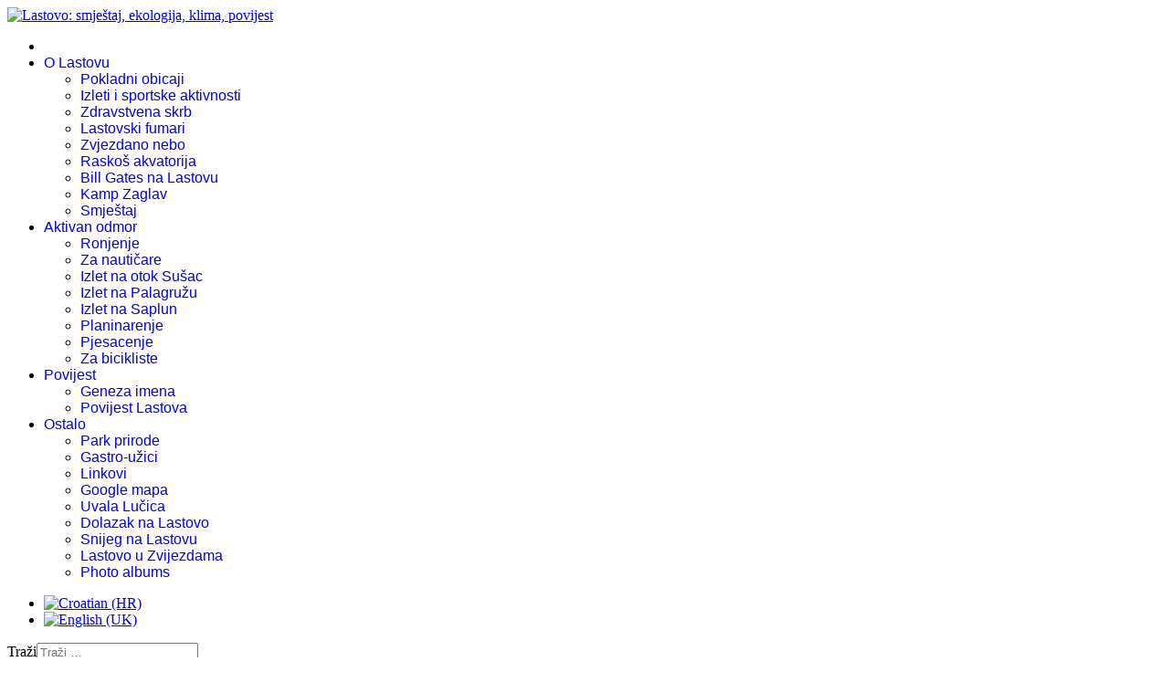

--- FILE ---
content_type: text/html; charset=utf-8
request_url: https://lastovo.org/hr/aktivan-odmor/ronjenje
body_size: 9846
content:

<!doctype html>
<html lang="hr-hr" dir="ltr">
	<head>


<script async src="https://www.googletagmanager.com/gtag/js?id=G-5XLYGVV1JC"></script>
<script>
  window.dataLayer = window.dataLayer || [];
  function gtag(){dataLayer.push(arguments);}
  gtag('js', new Date());

  gtag('config', 'G-5XLYGVV1JC');
</script>

      
		
		<meta name="viewport" content="width=device-width, initial-scale=1, shrink-to-fit=no">
		<meta charset="utf-8">
	<meta name="author" content="Vjekoslav Hlede">
	<meta name="description" content="Podmorje oko otoka Lastova već su davno otkrili  ronioci i zaljubljenici u kristalno čisto more - u kome  se skriva mnoštvo raznovrsne ribe i još raskošnije mnoštvo bolja, algi i koralja.">
	<meta name="generator" content="Helix Ultimate - The Most Popular Joomla! Template Framework.">
	<title>Ronjenje</title>
	<link href="/images/logo.png" rel="icon" type="image/vnd.microsoft.icon">
	<link href="https://lastovo.org/hr/component/finder/search?format=opensearch&amp;Itemid=114" rel="search" title="Otvoreno pretraživanje Lastovo: smještaj, ekologija, klima, povijest" type="application/opensearchdescription+xml">
<link href="/media/vendor/awesomplete/css/awesomplete.css?1.1.5" rel="stylesheet" />
	<link href="/media/plg_system_webauthn/css/button.min.css?6d6d09" rel="stylesheet" />
	<link href="/media/vendor/joomla-custom-elements/css/joomla-alert.min.css?0.2.0" rel="stylesheet" />
	<link href="/templates/shaper_helixultimate/css/bootstrap.min.css" rel="stylesheet" />
	<link href="/plugins/system/helixultimate/assets/css/system-j4.min.css" rel="stylesheet" />
	<link href="/media/system/css/joomla-fontawesome.min.css?6d6d09" rel="stylesheet" />
	<link href="/templates/shaper_helixultimate/css/template.css" rel="stylesheet" />
	<link href="/templates/shaper_helixultimate/css/presets/preset2.css" rel="stylesheet" />
	<link href="/templates/shaper_helixultimate/css/custom.css" rel="stylesheet" />
	<link href="/modules/mod_sp_poll/assets/css/style.css" rel="stylesheet" />
	<link href="/media/mod_falang/css/template.css?6d6d09" rel="stylesheet" />
	<style>
#mod-custom123{background-image: url("/images/slider/slide-1.jpg");}
</style>
	<style>.sp-megamenu-parent > li > a, .sp-megamenu-parent > li > span, .sp-megamenu-parent .sp-dropdown li.sp-menu-item > a{font-family: 'Arial', sans-serif;text-decoration: none;}
</style>
	<style>.menu.nav-pills > li > a, .menu.nav-pills > li > span, .menu.nav-pills .sp-dropdown li.sp-menu-item > a{font-family: 'Arial', sans-serif;text-decoration: none;}
</style>
	<style>.logo-image {height:150px;}.logo-image-phone {height:150px;}</style>
	<style>@media(max-width: 992px) {.logo-image {height: 150px;}.logo-image-phone {height: 150px;}}</style>
	<style>@media(max-width: 576px) {.logo-image {height: 150px;}.logo-image-phone {height: 150px;}}</style>
<script src="/media/vendor/jquery/js/jquery.min.js?3.7.1"></script>
	<script src="/media/legacy/js/jquery-noconflict.min.js?504da4"></script>
	<script type="application/json" class="joomla-script-options new">{"data":{"breakpoints":{"tablet":991,"mobile":480},"header":{"stickyOffset":"100"}},"joomla.jtext":{"MOD_FINDER_SEARCH_VALUE":"Traži &hellip;","JLIB_JS_AJAX_ERROR_OTHER":"Greška kod dohvaćanja JSON podataka: HTTP %s status kôd.","JLIB_JS_AJAX_ERROR_PARSE":"Greška prilikom procesiranja JSON podataka:<br><code style=\"color:inherit;white-space:pre-wrap;padding:0;margin:0;border:0;background:inherit;\">%s</code>","LIB_FALANG_TRANSLATION":"Falang","PLG_SYSTEM_WEBAUTHN_ERR_CANNOT_FIND_USERNAME":"Cannot find the username field in the login module. Sorry, Passwordless authentication will not work on this site unless you use a different login module.","PLG_SYSTEM_WEBAUTHN_ERR_EMPTY_USERNAME":"You need to enter your username (but NOT your password) before selecting the passkey login button.","PLG_SYSTEM_WEBAUTHN_ERR_INVALID_USERNAME":"The specified username does not correspond to a user account that has enabled passwordless login on this site.","ERROR":"Greška","MESSAGE":"Poruka","NOTICE":"Napomena","WARNING":"Upozorenje","JCLOSE":"Zatvori","JOK":"OK","JOPEN":"Otvori"},"finder-search":{"url":"/hr/component/finder/?task=suggestions.suggest&format=json&tmpl=component&Itemid=114"},"system.paths":{"root":"","rootFull":"https://lastovo.org/","base":"","baseFull":"https://lastovo.org/"},"csrf.token":"dd2ba374ee8383d255dcb3b301a57083","system.keepalive":{"interval":3600000,"uri":"/hr/component/ajax/?format=json"}}</script>
	<script src="/media/system/js/core.min.js?83f2c9"></script>
	<script src="/media/vendor/bootstrap/js/alert.min.js?5.3.2" type="module"></script>
	<script src="/media/vendor/bootstrap/js/button.min.js?5.3.2" type="module"></script>
	<script src="/media/vendor/bootstrap/js/carousel.min.js?5.3.2" type="module"></script>
	<script src="/media/vendor/bootstrap/js/collapse.min.js?5.3.2" type="module"></script>
	<script src="/media/vendor/bootstrap/js/dropdown.min.js?5.3.2" type="module"></script>
	<script src="/media/vendor/bootstrap/js/modal.min.js?5.3.2" type="module"></script>
	<script src="/media/vendor/bootstrap/js/offcanvas.min.js?5.3.2" type="module"></script>
	<script src="/media/vendor/bootstrap/js/popover.min.js?5.3.2" type="module"></script>
	<script src="/media/vendor/bootstrap/js/scrollspy.min.js?5.3.2" type="module"></script>
	<script src="/media/vendor/bootstrap/js/tab.min.js?5.3.2" type="module"></script>
	<script src="/media/vendor/bootstrap/js/toast.min.js?5.3.2" type="module"></script>
	<script src="/media/system/js/showon.min.js?891646" type="module"></script>
	<script src="/media/vendor/awesomplete/js/awesomplete.min.js?1.1.5" defer></script>
	<script src="/media/com_finder/js/finder.min.js?bc972b" type="module"></script>
	<script src="/media/plg_system_webauthn/js/login.min.js?6d6d09" defer></script>
	<script src="/media/system/js/keepalive.min.js?08e025" type="module"></script>
	<script src="/media/system/js/messages.min.js?7a5169" type="module"></script>
	<script src="/templates/shaper_helixultimate/js/main.js"></script>
	<script src="/modules/mod_sp_poll/assets/js/script.js"></script>
	<script type="application/ld+json">{"@context":"https://schema.org","@graph":[{"@type":"Organization","@id":"https://lastovo.org/#/schema/Organization/base","name":"Lastovo: smještaj, ekologija, klima, povijest","url":"https://lastovo.org/"},{"@type":"WebSite","@id":"https://lastovo.org/#/schema/WebSite/base","url":"https://lastovo.org/","name":"Lastovo: smještaj, ekologija, klima, povijest","publisher":{"@id":"https://lastovo.org/#/schema/Organization/base"}},{"@type":"WebPage","@id":"https://lastovo.org/#/schema/WebPage/base","url":"https://lastovo.org/hr/aktivan-odmor/ronjenje","name":"Ronjenje","description":"Podmorje oko otoka Lastova već su davno otkrili  ronioci i zaljubljenici u kristalno čisto more - u kome  se skriva mnoštvo raznovrsne ribe i još raskošnije mnoštvo bolja, algi i koralja.","isPartOf":{"@id":"https://lastovo.org/#/schema/WebSite/base"},"about":{"@id":"https://lastovo.org/#/schema/Organization/base"},"inLanguage":"hr-HR","breadcrumb":{"@id":"https://lastovo.org/#/schema/BreadcrumbList/105"}}]}</script>
	<script>template="shaper_helixultimate";</script>
	<script>var base_url = 'https://lastovo.org/index.php?option=com_sppolls'</script>
	<link href="https://lastovo.org/hr/aktivan-odmor/ronjenje?view=article&amp;id=54:lastovo-youtube-video&amp;catid=45:o-parku-prirode" rel="alternate" hreflang="x-default" />
	</head>
	<body class="site helix-ultimate hu com_content com-content view-article layout-default task-none itemid-66 hr-hr ltr sticky-header layout-fluid offcanvas-init offcanvs-position-right">

		
		
		<div class="body-wrapper">
			<div class="body-innerwrapper">
				
	<div class="sticky-header-placeholder"></div>
<header id="sp-header">
	<div class="container">
		<div class="container-inner">
			<div class="row">
				<!-- Logo -->
				<div id="sp-logo" class="col-auto">
					<div class="sp-column">
						<div class="logo"><a href="/">
				<img class='logo-image '
					srcset='https://lastovo.org/images/logo.png 1x'
					src='https://lastovo.org/images/logo.png'
					height='150px'
					alt='Lastovo: smještaj, ekologija, klima, povijest'
				/>
				</a></div>						
					</div>
				</div>

				<!-- Menu -->
				<div id="sp-menu" class="col-auto flex-auto">
					<div class="sp-column  d-flex justify-content-end align-items-center">
						<nav class="sp-megamenu-wrapper d-flex" role="navigation"><a id="offcanvas-toggler" aria-label="Menu" class="offcanvas-toggler-right d-flex d-lg-none" href="#"><div class="burger-icon" aria-hidden="true"><span></span><span></span><span></span></div></a><ul class="sp-megamenu-parent menu-animation-fade-up d-none d-lg-block"><li class="sp-menu-item"><a  class="home" href="/hr/"  ><span class="fas fa-home"></span></a></li><li class="sp-menu-item sp-has-child"><a   href="http://lastovo.org/hr/o-lastovu"  >O Lastovu</a><div class="sp-dropdown sp-dropdown-main sp-menu-right" style="width: 240px;"><div class="sp-dropdown-inner"><ul class="sp-dropdown-items"><li class="sp-menu-item"><a   href="/hr/o-lastovu/poklad"  >Pokladni obicaji</a></li><li class="sp-menu-item"><a   href="/hr/o-lastovu/active"  >Izleti i sportske aktivnosti</a></li><li class="sp-menu-item"><a   href="/hr/o-lastovu/health"  >Zdravstvena skrb</a></li><li class="sp-menu-item"><a   href="/hr/o-lastovu/lastovski-fumari"  >Lastovski fumari</a></li><li class="sp-menu-item"><a   href="/hr/o-lastovu/sky"  >Zvjezdano nebo</a></li><li class="sp-menu-item"><a   href="/hr/o-lastovu/wealth-of-underwater-world"  >Raskoš akvatorija</a></li><li class="sp-menu-item"><a   href="/hr/o-lastovu/bill-gates-na-lastovu"  >Bill Gates na Lastovu</a></li><li class="sp-menu-item"><a   href="/hr/o-lastovu/kamp-zaglav"  >Kamp Zaglav</a></li><li class="sp-menu-item"><a   href="https://www.lastovo.org/hr/smjestaj"  >Smještaj</a></li></ul></div></div></li><li class="sp-menu-item sp-has-child active"><a   href="/hr/aktivan-odmor"  >Aktivan odmor</a><div class="sp-dropdown sp-dropdown-main sp-menu-right" style="width: 240px;"><div class="sp-dropdown-inner"><ul class="sp-dropdown-items"><li class="sp-menu-item current-item active"><a aria-current="page"  href="/hr/aktivan-odmor/ronjenje"  >Ronjenje</a></li><li class="sp-menu-item"><a   href="/hr/aktivan-odmor/za-nauticare"  >Za nautičare</a></li><li class="sp-menu-item"><a   href="/hr/aktivan-odmor/susac"  >Izlet na otok Sušac</a></li><li class="sp-menu-item"><a   href="/hr/aktivan-odmor/palagruza"  >Izlet na Palagružu</a></li><li class="sp-menu-item"><a   href="/hr/aktivan-odmor/saplun"  >Izlet na Saplun</a></li><li class="sp-menu-item"><a   href="/hr/aktivan-odmor/planinarenje"  >Planinarenje </a></li><li class="sp-menu-item"><a   href="/hr/aktivan-odmor/pjesacenje"  >Pjesacenje </a></li><li class="sp-menu-item"><a   href="/hr/aktivan-odmor/za-bicikliste"  >Za bicikliste</a></li></ul></div></div></li><li class="sp-menu-item sp-has-child"><a   href="/hr/povijest"  >Povijest</a><div class="sp-dropdown sp-dropdown-main sp-menu-right" style="width: 240px;"><div class="sp-dropdown-inner"><ul class="sp-dropdown-items"><li class="sp-menu-item"><a   href="/hr/povijest/geneza-imena"  >Geneza imena</a></li><li class="sp-menu-item"><a   href="/hr/povijest/povijest-lastova"  >Povijest Lastova</a></li></ul></div></div></li><li class="sp-menu-item sp-has-child"><a   href="#"  >Ostalo</a><div class="sp-dropdown sp-dropdown-main sp-menu-right" style="width: 240px;"><div class="sp-dropdown-inner"><ul class="sp-dropdown-items"><li class="sp-menu-item"><a   href="/hr/ostalo/park"  >Park prirode</a></li><li class="sp-menu-item"><a   href="/hr/ostalo/gastronomy"  >Gastro-užici</a></li><li class="sp-menu-item"><a   href="/hr/ostalo/links"  >Linkovi</a></li><li class="sp-menu-item"><a   href="/hr/ostalo/gmap"  >Google mapa</a></li><li class="sp-menu-item"><a   href="/hr/ostalo/luica"  >Uvala Lučica</a></li><li class="sp-menu-item"><a   href="/hr/ostalo/travel"  >Dolazak na Lastovo</a></li><li class="sp-menu-item"><a   href="/hr/ostalo/snijeg-na-lastovu"  >Snijeg na Lastovu</a></li><li class="sp-menu-item"><a   href="/hr/ostalo/lastovo-u-zvijezdama"  >Lastovo u Zvijezdama</a></li><li class="sp-menu-item"><a   href="/hr/ostalo/photo-albums"  >Photo albums</a></li></ul></div></div></li></ul></nav>						<div class="sp-module  top-search language-selection span1"><div class="sp-module-content">


<div class="mod-languages top-search language-selection ">

    


<ul class="lang-inline">
    
        
                    <li class="lang-active" dir="ltr">
                                    <a href="/hr/aktivan-odmor/ronjenje?view=article&amp;id=54:lastovo-youtube-video&amp;catid=45:o-parku-prirode">
                                                    <img title="Croatian (HR)" src="/media/mod_falang/images/hr.gif" alt="Croatian (HR)">                                                                    </a>
                            </li>
                
        
    
        
                    <li class="" dir="ltr">
                                    <a href="/en/active-vacation/scuba?view=article&amp;id=54:lastovo-youtube-video&amp;catid=45:o-parku-prirode">
                                                    <img title="English (UK)" src="/media/mod_falang/images/en.gif" alt="English (UK)">                                                                    </a>
                            </li>
                
        
    </ul>

</div>
</div></div>

						<!-- Related Modules -->
						<div class="d-none d-lg-flex header-modules align-items-center">
															<div class="sp-module "><div class="sp-module-content">
<form class="mod-finder js-finder-searchform form-search" action="/hr/component/finder/search?Itemid=114" method="get" role="search">
    <label for="mod-finder-searchword0" class="visually-hidden finder">Traži</label><input type="text" name="q" id="mod-finder-searchword0" class="js-finder-search-query form-control" value="" placeholder="Traži &hellip;">
            <input type="hidden" name="Itemid" value="114"></form>
</div></div>								
													</div>
						
						<!-- if offcanvas position right -->
													<a id="offcanvas-toggler"  aria-label="Menu" title="Menu"  class="mega offcanvas-toggler-secondary offcanvas-toggler-right d-flex align-items-center" href="#">
							<div class="burger-icon"><span></span><span></span><span></span></div>
							</a>
											</div>
				</div>
			</div>
		</div>
	</div>
</header>				
<section id="sp-section-1" >

				
	
<div class="row">
	<div id="sp-title" class="col-lg-12 "><div class="sp-column "></div></div></div>
				
</section>
<section id="sp-main-img" >

				
	
<div class="row">
	<div id="sp-img-main" class="col-lg-12 "><div class="sp-column "><div class="sp-module main_img"><div class="sp-module-content">
<div id="mod-custom123" class="mod-custom custom">
    <div class="mod-custom mod-custom__main_img" style="background-image: url('/images/slider/slide-1.jpg');"> </div></div>
</div></div></div></div></div>
				
</section>
<section id="sp-main-body" >

										<div class="container">
					<div class="container-inner">
						
	
<div class="row">
	
<main id="sp-component" class="col-lg-8 ">
	<div class="sp-column ">
		<div id="system-message-container" aria-live="polite">
	</div>


		
		<div class="article-details " itemscope itemtype="https://schema.org/Article">
	<meta itemprop="inLanguage" content="hr-HR">
	
	
									<div class="article-full-image float-right">
			<img src="/images/stories/atrakcije/skrivena_luka_stijene.jpg" itemprop="image" alt="Ronjenje">		</div>
	
	
		
		<div class="article-header">
					<h1 itemprop="headline">
				Ronjenje			</h1>
									</div>
		<div class="article-can-edit d-flex flex-wrap justify-content-between">
				</div>
			
		
			
		
		
	
	<div itemprop="articleBody">
		<h4>Podvodne avanture </h4>
 
<p><strong>Podmorje oko otoka Lastova </strong>već su davno otkrili ronioci i zaljubljenici u kristalno čisto more. U Lastovskom moru se skriva mnoštvo raznovrsne ribe i još raskošnije mnoštvo bolja, algi i koralja. Razvedena obala s brojnim uvalama, hridi i plićine te Lastovnjaci, minijaturni arhipelag začuđujuće ljepote što se naslanja na istočnu stranu otoka prema Mljetu, ostvarenje su snova za ronioce: pravi pravcati podvodni raj.</p>
<p><span class="easy_img_caption caption" style="display:inline-table;max-width:100%;box-sizing:border-box;vertical-align:top;"><img class="caption" title="Seka Drašan - popularno mjesto za ronjenje i morske sirene" src="/images/stories/atrakcije/plic_drasan.jpg" alt="Seka Drašan - popularno mjesto za ronjenje i morske sirene" border="0" style="width:100%;" /><span class="easy_img_caption_inner" style="display:block;"><span style="display:block;">Seka Drašan - popularno mjesto za ronjenje i morske sirene</span></span></span></p>
<p><strong>Seka Drašan</strong>. Na sjeveroistočnoj strani otoka, na pučini, na nepunu milju od otoka Lastova, okomito na uvalu Zace iz podmorja dižu se litice seke Drašan. Za oseke sežu samo metar od površine mora. Pogled u podmorje ostavit će vas bez daha. Raznovrsno, bogato i jezovito, ondje su osim mnoštva riba i materijalni svjedoci mnogih nevera.</p>
<p style="clear: both;"><strong>Struga</strong>. Ronioci sa žarom pričaju i o ronjenju s južne strane otoka, ispod surih stijena što se obrušavaju u more podno svjetionika Struga. Prekrasno je i nedirnuto podmorje i oko otočića Tajna i Bijelca, a uživat ćete i ako se samo spustite u more u bilo kojoj otočkoj uvali.</p>
<p style="clear: both;"><span class="easy_img_caption caption" style="display:inline-table;max-width:100%;box-sizing:border-box;vertical-align:top;"><img class="caption" title="Struga; svjetionik, stijene i more" src="/images/stories/atrakcije/skrivena_luka_stijene.jpg" alt="Struga; svjetionik, stijene i more" border="0" style="width:100%;" /><span class="easy_img_caption_inner" style="display:block;"><span style="display:block;">Struga; svjetionik, stijene i more</span></span></span></p>
<p style="clear: both;"><span class="easy_img_caption caption" style="display:inline-table;max-width:100%;box-sizing:border-box;vertical-align:top;"><img class="caption" title="Stijene i čamac" src="/images/stories/atrakcije/stijene_kanjon.jpg" alt="Stijene i čamac" border="0" style="width:100%;" /><span class="easy_img_caption_inner" style="display:block;"><span style="display:block;">Stijene i čamac</span></span></span></p>
<p style="clear: both;"><span class="easy_img_caption caption" style="display:inline-table;max-width:100%;box-sizing:border-box;vertical-align:top;"><img class="caption" title="Buža - jedna od atrakcija" src="/images/stories/atrakcije/buza.jpg" alt="Buža - jedna od atrakcija" border="0" style="width:100%;" /><span class="easy_img_caption_inner" style="display:block;"><span style="display:block;">Buža - jedna od atrakcija</span></span></span></p>
<p style="clear: both;"><span class="easy_img_caption caption" style="display:inline-table;max-width:100%;box-sizing:border-box;vertical-align:top;"><img class="caption" title="Buža i posjetitelji" src="/images/stories/atrakcije/buza_camac.jpg" alt="Buža i posjetitelji" border="0" style="width:100%;" /><span class="easy_img_caption_inner" style="display:block;"><span style="display:block;">Buža i posjetitelji</span></span></span></p>
<p style="clear: both;"><strong>Škole</strong>. Za sve one koji žele roniti na Lastovu postoje dvije škole ronjenja.</p>
<p style="clear: both;"><span class="easy_img_caption caption" style="display:inline-table;max-width:100%;box-sizing:border-box;vertical-align:top;"><img class="caption" title="Stijene - uvijek zanimljiva oblika" src="/images/stories/atrakcije/hrid_i_plicina.jpg" alt="Stijene - uvijek zanimljiva oblika" border="0" style="width:100%;" /><span class="easy_img_caption_inner" style="display:block;"><span style="display:block;">Stijene - uvijek zanimljiva oblika</span></span></span></p>
<p style="clear: both;"><img src="/images/stories/atrakcije/kristalno_more.jpg" border="0" /></p>
<p style="clear: both;"><strong>Više o ronjenju </strong>na Lastovu saznajte:</p>
<ul>
<li><a href="http://www.diving-paradise.net" target="_blank">www.diving-paradise.net -</a> stranice ronilačkog centra 'Ronilački raj' <span class="normal">smještenog u sklopu hotela "Solitudo".</span></li>
<li><a href="http://www.gorgonija.com/lokacija-lastovo-kopiste.htm" target="_blank">www.gorgonija.com</a> - o ronjenju na Lastov.</li>
<li><a href="http://www.efsa.hr/Izleti/Lastovo.htm" target="_blank">www.efsa.hr - podvodni ribolov na Lastovu</a></li>
<li><a href="http://ekologija.hr/index.php?id=173&amp;tx_ttnews%5Btt_news%5D=455" target="_blank">Izvještaj istraživačkog ronjenja </a> koje su organizirali studenti iz <a href="http://www.bius.hr/" target="_blank">Udruge studenata biologije – BIUS</a> , Sveučilišta u Zagrebu i Udruge studenata biologije i ekologije mora- OCEANUS, Sveučilišta u Splitu</li>
</ul>	</div>

	
	
	
			
		
	

	
<nav class="pagenavigation">
    <span class="pagination ms-0">
                <a class="btn btn-sm btn-secondary previous" href="/hr/kuca-fantela" rel="prev">
            <span class="visually-hidden">
                Prethodni članak: Smještaj na Lastovu - Kuća Fantela            </span>
            <span class="icon-chevron-left" aria-hidden="true"></span> <span aria-hidden="true">Pret</span>            </a>
                    <a class="btn btn-sm btn-secondary next" href="/hr/godisnje-2700-suncanih-sati" rel="next">
            <span class="visually-hidden">
                Sljedeći članak: Godišnje  2700 sunčanih sati              </span>
            <span aria-hidden="true">Sljedeće</span> <span class="icon-chevron-right" aria-hidden="true"></span>            </a>
        </span>
</nav>
	
				</div>



			</div>
</main>
<aside id="sp-right" class="col-lg-4 "><div class="sp-column "><div class="sp-module _menu"><h3 class="sp-module-title">Smještaj</h3><div class="sp-module-content"><ul class="menu">
<li class="item-73"><a href="/hr/kuca-fantela" >Kuća Fantela</a></li><li class="item-74 menu-parent"><a href="/hr/apartman-za-dvoje" >Apartman za dvoje<span class="menu-toggler"></span></a></li><li class="item-77 menu-parent"><a href="/hr/apartment-for-4-5" >Apartman za 4-5 osoba<span class="menu-toggler"></span></a></li><li class="item-89"><a href="/hr/rina-luica" >Kuća Rina - Lučica</a></li><li class="item-265"><a href="/hr/apartmani-brezak" >Apartmani Brezak</a></li><li class="item-86"><a href="/hr/apartment-lesic-zaglav" >Apartmani Lešić - Zaglav</a></li><li class="item-88"><a href="/hr/nedjeljka-zaklopatica" >Apartmani Nedjeljka Zaklopatica</a></li><li class="item-107"><a href="/hr/livia-uvala-lenga" >Apartmani Livia - uvala Lenga</a></li><li class="item-87"><a href="https://www.lastovo.org/hr/smjestaj" >Smještaj - novosti</a></li><li class="item-53"><a href="/hr/contact" >Kontakt</a></li><li class="item-197"><a href="https://www.google.com/maps/place/Apartmani+Fantela/@42.771305,16.8959533,17z/data=!3m1!4b1!4m5!3m4!1s0x134a15ee7abf7d65:0x7e1693a56d1240e!8m2!3d42.771305!4d16.898142" >Check us on Google</a></li></ul>
</div></div><div class="sp-module "><h3 class="sp-module-title">Aktivan Odmor</h3><div class="sp-module-content"><ul class="menu">
<li class="item-195"><a href="/hr/ronjenje" >Ronjenje</a></li><li class="item-196"><a href="/hr/za-nauticare" >Za Nautičare </a></li><li class="item-198"><a href="/hr/izlet-na-otok-susac" >Izlet na otok Sušac</a></li><li class="item-199"><a href="/hr/palagruzu" >Izlet na Palagružu</a></li><li class="item-200"><a href="/hr/izlet-na-saplun" >Izlet na Saplun</a></li><li class="item-201"><a href="/hr/planine" >Planinarenje na Lastovu</a></li><li class="item-202"><a href="/hr/pjeske" >Pješačenje za aktivan odmor</a></li><li class="item-203"><a href="/hr/melem-za-bicikliste" >Melem za bicikliste</a></li><li class="item-204"><a href="/hr/povijest-lastova" >Povijest Lastova</a></li><li class="item-205"><a href="/hr/geneza-imena" >Geneza imena</a></li><li class="item-206"><a href="https://www.lastovo.org/hr/smjestaj" >Smještaj</a></li></ul>
</div></div><div class="sp-module "><h3 class="sp-module-title">Statistika</h3><div class="sp-module-content"><ul class="mod-stats list-group">
    <li class="list-group-item">
        Broj prikaza (hitova) članaka        <span class="badge bg-secondary float-end rounded-pill">8457637</span>
    </li>
</ul>
</div></div><div class="sp-module "><h3 class="sp-module-title">Najnovije</h3><div class="sp-module-content"><ul class="latestnews ">
	<li>
		<a href="/hr/apartmani-brezak">
			Apartman Brezak			<span>07 Rujan 2024</span>
		</a>
	</li>
	<li>
		<a href="/hr/ostalo/lastovo-u-zvijezdama">
			LUZ 2019			<span>18 Ožujak 2018</span>
		</a>
	</li>
	<li>
		<a href="/hr/o-lastovu/kamp-zaglav">
			KAMP ZAGLAV 			<span>27 Siječanj 2018</span>
		</a>
	</li>
	<li>
		<a href="/hr/planinarenje-na-lastovu?view=article&amp;id=156:bill&amp;catid=56">
			Bill Gates			<span>20 Travanj 2017</span>
		</a>
	</li>
	<li>
		<a href="/hr/lastovo-video-by-diano-m">
			Lastovo - Video by DIANO MAYA			<span>31 Siječanj 2017</span>
		</a>
	</li>
	<li>
		<a href="/hr/o-lastovu/37-obiaji/158-lk">
			Lastovo - Video by Jan Kepič			<span>31 Siječanj 2017</span>
		</a>
	</li>
	<li>
		<a href="/hr/smjestaj/50-zaglav/147-vila-malo-lago">
			Vila Malo Lago			<span>15 Srpanj 2012</span>
		</a>
	</li>
	<li>
		<a href="/hr/o-lastovu/sky">
			Spašeno zvjezdano nebo			<span>14 Svi 2012</span>
		</a>
	</li>
	<li>
		<a href="/hr/planinarenje-na-lastovu?view=article&amp;id=129:ienje-podmorja&amp;catid=45">
			Čišćenje podmorja			<span>16 Siječanj 2012</span>
		</a>
	</li>
	<li>
		<a href="/hr/o-lastovu/39-povijest-lastova/126-paul-kvinta-se-vraa-kui">
			Paul Kvinta se vraća kući			<span>29 Svi 2011</span>
		</a>
	</li>
</ul>
</div></div></div></aside></div>
											</div>
				</div>
						
</section>
<section id="sp-bottom" >

						<div class="container">
				<div class="container-inner">
			
	
<div class="row">
	<div id="sp-bottom1" class="col-sm-col-sm-6 col-lg-3 "><div class="sp-column "><div class="sp-module  span3"><h3 class="sp-module-title">Ankete</h3><div class="sp-module-content">
<div class="mod-sppoll ">
			<strong>Zadnji boravak na Lastovu bio je: </strong>
				<form class="form-sppoll" data-id="1" data-module_id="122">
						<div class="radio">
				<label>
					
					<input type="radio" name="question" value="0" checked>
					Prekrasan - čisti užitak				</label>
			</div>
						<div class="radio">
				<label>
					
					<input type="radio" name="question" value="1" >
					Otkriće mira i prirodnih ljepota				</label>
			</div>
						<div class="radio">
				<label>
					
					<input type="radio" name="question" value="2" >
					Ugodno iskustvo				</label>
			</div>
						<div class="radio">
				<label>
					
					<input type="radio" name="question" value="3" >
					Dobro, ali očekivali smo više				</label>
			</div>
						<div class="radio">
				<label>
					
					<input type="radio" name="question" value="4" >
					Davno				</label>
			</div>
						<div class="radio">
				<label>
					
					<input type="radio" name="question" value="5" >
					Nedavno... i naredo ljeto ću opet doći				</label>
			</div>
						<input type="submit" class="btn btn-primary" value="Pošalji">
					</form>
		<div class="sppoll-results"></div>
	</div></div></div></div></div><div id="sp-bottom2" class="col-sm-col-sm-6 col-lg-6 "><div class="sp-column "><div class="sp-module  popular-listing span7"><h3 class="sp-module-title">Popularno</h3><div class="sp-module-content"><ul class="mostread mod-list">
    <li itemscope itemtype="https://schema.org/Article">
        <a href="/hr/aktivan-odmor/susac?view=article&amp;id=129:ienje-podmorja&amp;catid=45" itemprop="url">
            <span itemprop="name">
                Čišćenje podmorja            </span>
        </a>
    </li>
    <li itemscope itemtype="https://schema.org/Article">
        <a href="/hr/aktivan-odmor/susac?view=article&amp;id=54:lastovo-youtube-video&amp;catid=45" itemprop="url">
            <span itemprop="name">
                Lastovo - YouTube video            </span>
        </a>
    </li>
    <li itemscope itemtype="https://schema.org/Article">
        <a href="/hr/aktivan-odmor/susac?view=article&amp;id=156:bill&amp;catid=56" itemprop="url">
            <span itemprop="name">
                Bill Gates            </span>
        </a>
    </li>
    <li itemscope itemtype="https://schema.org/Article">
        <a href="/hr/o-lastovu/wealth-of-underwater-world" itemprop="url">
            <span itemprop="name">
                Raskoš akvatorija             </span>
        </a>
    </li>
    <li itemscope itemtype="https://schema.org/Article">
        <a href="/hr/section-blog/50-bogatstvo-faune" itemprop="url">
            <span itemprop="name">
                Bogatstvo faune            </span>
        </a>
    </li>
    <li itemscope itemtype="https://schema.org/Article">
        <a href="/hr/" itemprop="url">
            <span itemprop="name">
                Home            </span>
        </a>
    </li>
    <li itemscope itemtype="https://schema.org/Article">
        <a href="/hr/povijest" itemprop="url">
            <span itemprop="name">
                Zadivljujuća povijest            </span>
        </a>
    </li>
    <li itemscope itemtype="https://schema.org/Article">
        <a href="/hr/section-blog/59-najmlai-hrvatski-park-prirode" itemprop="url">
            <span itemprop="name">
                Najmlađi hrvatski  park prirode            </span>
        </a>
    </li>
    <li itemscope itemtype="https://schema.org/Article">
        <a href="/hr/section-blog/74-world-wide-fund-for-nature" itemprop="url">
            <span itemprop="name">
                World Wide Fund for Nature            </span>
        </a>
    </li>
    <li itemscope itemtype="https://schema.org/Article">
        <a href="/hr/section-blog/49-bez-zmija-otrovnica" itemprop="url">
            <span itemprop="name">
                Bez zmija otrovnica             </span>
        </a>
    </li>
    <li itemscope itemtype="https://schema.org/Article">
        <a href="/hr/o-lastovu/poklad" itemprop="url">
            <span itemprop="name">
                Pokladni običaji             </span>
        </a>
    </li>
    <li itemscope itemtype="https://schema.org/Article">
        <a href="/hr/ostalo/park" itemprop="url">
            <span itemprop="name">
                Lastovsko otočje - 11. hrvatski park prirode            </span>
        </a>
    </li>
    <li itemscope itemtype="https://schema.org/Article">
        <a href="/hr/lucica-sliding" itemprop="url">
            <span itemprop="name">
                Lučica            </span>
        </a>
    </li>
    <li itemscope itemtype="https://schema.org/Article">
        <a href="/hr/povijest/geneza-imena" itemprop="url">
            <span itemprop="name">
                Geneza imena Lastovo            </span>
        </a>
    </li>
    <li itemscope itemtype="https://schema.org/Article">
        <a href="/hr/404" itemprop="url">
            <span itemprop="name">
                Error 404            </span>
        </a>
    </li>
</ul>
</div></div></div></div><div id="sp-bottom3" class="col-lg-3 "><div class="sp-column "><div class="sp-module  bot-log-form span2"><h3 class="sp-module-title">Login Form</h3><div class="sp-module-content"><form action="/hr/aktivan-odmor/ronjenje" method="post" id="login-form">
	
	<div id="form-login-username" class="mb-3">
					<div class="input-group">
				<span class="input-group-text" aria-label="Korisničko ime"><span class="fas fa-user"></span></span>
				<input id="modlgn-username" type="text" name="username" class="form-control" tabindex="0" size="18" placeholder="Korisničko ime" />
			</div>
			</div>

	<div id="form-login-password" class="mb-3">
					<div class="input-group">
					<span class="input-group-text" aria-label="Lozinka"><span class="fas fa-lock" aria-hidden="true"></span></span>
				<input id="modlgn-passwd" type="password" name="password" class="form-control" tabindex="0" size="18" placeholder="Lozinka" />
			</div>
			</div>
		
			<div id="form-login-remember" class="mb-3 form-check">
			<input id="modlgn-remember" type="checkbox" name="remember" class="form-check-input" value="yes"/>
			<label for="modlgn-remember" class="control-label">Zapamti me</label>
		</div>
	
	<div id="form-login-submit" class="mb-3">
		<button type="submit" tabindex="0" name="Submit" class="btn btn-primary login-button">Prijava</button>
	</div>

		<ul class="unstyled">
				<li>
			<a href="/hr/component/users/remind?Itemid=114">
			Zaboravili ste korisničko ime?</a>
		</li>
		<li>
			<a href="/hr/component/users/reset?Itemid=114">
			Zaboravili ste lozinku?</a>
		</li>
	</ul>

	<input type="hidden" name="option" value="com_users" />
	<input type="hidden" name="task" value="user.login" />
	<input type="hidden" name="return" value="aHR0cHM6Ly9sYXN0b3ZvLm9yZy9oci9ha3RpdmFuLW9kbW9yL3Jvbmplbmpl" />
	<input type="hidden" name="dd2ba374ee8383d255dcb3b301a57083" value="1">
	
</form>
</div></div></div></div></div>
							</div>
			</div>
			
</section>
<footer id="sp-footer" >

						<div class="container">
				<div class="container-inner">
			
	
<div class="row">
	<div id="sp-footer1" class="col-lg-6 "><div class="sp-column "><span class="sp-copyright">© 2026 Lastovo – beautiful as it always was!</span></div></div><div id="sp-footer2" class="col-lg-6 "><div class="sp-column "><ul class="social-icons"><li class="social-icon-facebook"><a target="_blank" rel="noopener noreferrer" href="https://www.facebook.com/lastovo.org/" aria-label="Facebook"><span class="fab fa-facebook" aria-hidden="true"></span></a></li><li class="social-icon-flickr"><a target="_blank" rel="noopener noreferrer" href="https://www.flickr.com/photos/yacht-rent/sets/72157648396852220" aria-label="Flickr"><span class="fab fa-flickr" aria-hidden="true"></span></a></li></ul></div></div></div>
							</div>
			</div>
			
</footer>			</div>
		</div>

		<!-- Off Canvas Menu -->
		<div class="offcanvas-overlay"></div>
		<!-- Rendering the offcanvas style -->
		<!-- If canvas style selected then render the style -->
		<!-- otherwise (for old templates) attach the offcanvas module position -->
					<div class="offcanvas-menu">
	<div class="d-flex align-items-center p-3 pt-4">
				<a href="#" class="close-offcanvas" aria-label="Close Off-canvas">
			<div class="burger-icon">
				<span></span>
				<span></span>
				<span></span>
			</div>
		</a>
	</div>
	
	<div class="offcanvas-inner">
		<div class="d-flex header-modules mb-3">
			
					</div>
		
					<div class="sp-module "><div class="sp-module-content"><ul class="menu nav-pills">
<li class="item-114 default"><a href="/hr/" class="home">Home</a></li><li class="item-59 menu-deeper menu-parent"><a href="http://www.lastovo.org/hr/o-lastovu" >O Lastovu<span class="menu-toggler"></span></a><ul class="menu-child"><li class="item-191"><a href="/hr/o-lastovu/poklad" >Pokladni obicaji</a></li><li class="item-61"><a href="/hr/o-lastovu/active" >Izleti i sportske aktivnosti</a></li><li class="item-62"><a href="/hr/o-lastovu/health" >Zdravstvena skrb</a></li><li class="item-63"><a href="/hr/o-lastovu/lastovski-fumari" >Lastovski fumari</a></li><li class="item-104"><a href="/hr/o-lastovu/sky" >Zvjezdano nebo</a></li><li class="item-110"><a href="/hr/o-lastovu/wealth-of-underwater-world" >Raskoš akvatorija</a></li><li class="item-113"><a href="/hr/o-lastovu/bill-gates-na-lastovu" >Bill Gates na Lastovu</a></li><li class="item-188"><a href="/hr/o-lastovu/kamp-zaglav" >Kamp Zaglav</a></li><li class="item-189"><a href="https://www.lastovo.org/hr/smjestaj" >Smještaj</a></li></ul></li><li class="item-65 active menu-deeper menu-parent"><a href="/hr/aktivan-odmor" >Aktivan odmor<span class="menu-toggler"></span></a><ul class="menu-child"><li class="item-66 current active"><a href="/hr/aktivan-odmor/ronjenje" >Ronjenje</a></li><li class="item-68"><a href="/hr/aktivan-odmor/za-nauticare" >Za nautičare</a></li><li class="item-90"><a href="/hr/aktivan-odmor/susac" >Izlet na otok Sušac</a></li><li class="item-92"><a href="/hr/aktivan-odmor/palagruza" >Izlet na Palagružu</a></li><li class="item-93"><a href="/hr/aktivan-odmor/saplun" >Izlet na Saplun</a></li><li class="item-186"><a href="/hr/aktivan-odmor/planinarenje" >Planinarenje </a></li><li class="item-187"><a href="/hr/aktivan-odmor/pjesacenje" >Pjesacenje </a></li><li class="item-194"><a href="/hr/aktivan-odmor/za-bicikliste" >Za bicikliste</a></li></ul></li><li class="item-69 menu-deeper menu-parent"><a href="/hr/povijest" >Povijest<span class="menu-toggler"></span></a><ul class="menu-child"><li class="item-70"><a href="/hr/povijest/geneza-imena" >Geneza imena</a></li><li class="item-185"><a href="/hr/povijest/povijest-lastova" >Povijest Lastova</a></li></ul></li><li class="item-155 menu-deeper menu-parent"><a href="#" >Ostalo<span class="menu-toggler"></span></a><ul class="menu-child"><li class="item-64"><a href="/hr/ostalo/park" >Park prirode</a></li><li class="item-54"><a href="/hr/ostalo/gastronomy" >Gastro-užici</a></li><li class="item-80"><a href="/hr/ostalo/links" >Linkovi</a></li><li class="item-81"><a href="/hr/ostalo/gmap" >Google mapa</a></li><li class="item-72"><a href="/hr/ostalo/luica" >Uvala Lučica</a></li><li class="item-71"><a href="/hr/ostalo/travel" >Dolazak na Lastovo</a></li><li class="item-192"><a href="/hr/ostalo/snijeg-na-lastovu" >Snijeg na Lastovu</a></li><li class="item-193"><a href="/hr/ostalo/lastovo-u-zvijezdama" >Lastovo u Zvijezdama</a></li><li class="item-263"><a href="/hr/ostalo/photo-albums" >Photo albums</a></li></ul></li></ul>
</div></div>		
		
		
		
					
				
		<!-- custom module position -->
		
	</div>
</div>				

		
		

		<!-- Go to top -->
					<a href="#" class="sp-scroll-up" aria-label="Scroll Up"><span class="fas fa-angle-up" aria-hidden="true"></span></a>
					</body>
</html>